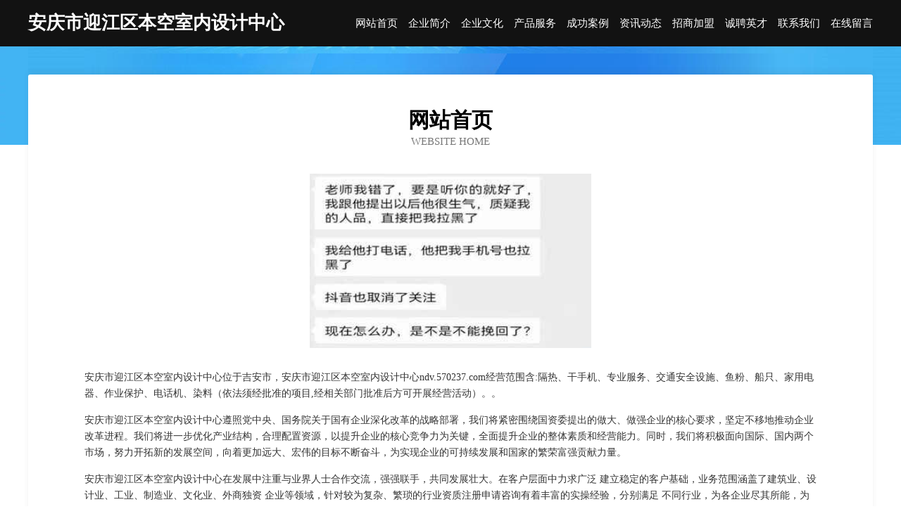

--- FILE ---
content_type: text/html
request_url: http://ndv.570237.com/
body_size: 4046
content:
<!DOCTYPE html>
<html>
<head>
	<meta charset="utf-8" />
	<title>安庆市迎江区本空室内设计中心</title>
	<meta name="keywords" content="安庆市迎江区本空室内设计中心,ndv.570237.com,农机具" />
	<meta name="description" content="安庆市迎江区本空室内设计中心ndv.570237.com经营范围含:隔热、干手机、专业服务、交通安全设施、鱼粉、船只、家用电器、作业保护、电话机、染料（依法须经批准的项目,经相关部门批准后方可开展经营活动）。" />
	<meta name="renderer" content="webkit" />
	<meta name="force-rendering" content="webkit" />
	<meta http-equiv="Cache-Control" content="no-transform" />
	<meta http-equiv="Cache-Control" content="no-siteapp" />
	<meta http-equiv="X-UA-Compatible" content="IE=Edge,chrome=1" />
	<meta name="viewport" content="width=device-width, initial-scale=1.0, user-scalable=0, minimum-scale=1.0, maximum-scale=1.0" />
	<meta name="applicable-device" content="pc,mobile" />
	
	<meta property="og:type" content="website" />
	<meta property="og:url" content="http://ndv.570237.com/" />
	<meta property="og:site_name" content="安庆市迎江区本空室内设计中心" />
	<meta property="og:title" content="安庆市迎江区本空室内设计中心" />
	<meta property="og:keywords" content="安庆市迎江区本空室内设计中心,ndv.570237.com,农机具" />
	<meta property="og:description" content="安庆市迎江区本空室内设计中心ndv.570237.com经营范围含:隔热、干手机、专业服务、交通安全设施、鱼粉、船只、家用电器、作业保护、电话机、染料（依法须经批准的项目,经相关部门批准后方可开展经营活动）。" />
	<link rel="stylesheet" href="/public/css/css6.css" type="text/css" />
	
</head>
	<body>
		<div class="header">
			
			<div class="container">
				<div class="title-logo">安庆市迎江区本空室内设计中心</div>
				<div class="navigation-box">
					<a href="http://ndv.570237.com/index.html">网站首页</a>
					<a href="http://ndv.570237.com/about.html">企业简介</a>
					<a href="http://ndv.570237.com/culture.html">企业文化</a>
					<a href="http://ndv.570237.com/service.html">产品服务</a>
					<a href="http://ndv.570237.com/case.html">成功案例</a>
					<a href="http://ndv.570237.com/news.html">资讯动态</a>
					<a href="http://ndv.570237.com/join.html">招商加盟</a>
					<a href="http://ndv.570237.com/job.html">诚聘英才</a>
					<a href="http://ndv.570237.com/contact.html">联系我们</a>
					<a href="http://ndv.570237.com/feedback.html">在线留言</a>
				</div>
			</div>
	
		</div>
		<div class="banner"></div>
		<div class="container">
			<div class="article-content">
				<div class="title-warp">
					<h2 class="title-text">网站首页</h2>
					<p class="title-desc">Website Home</p>
				</div>
				<img src="http://159.75.118.80:1668/pic/10510.jpg" class="art-img">
				<p>安庆市迎江区本空室内设计中心位于吉安市，安庆市迎江区本空室内设计中心ndv.570237.com经营范围含:隔热、干手机、专业服务、交通安全设施、鱼粉、船只、家用电器、作业保护、电话机、染料（依法须经批准的项目,经相关部门批准后方可开展经营活动）。。</p>
				<p>安庆市迎江区本空室内设计中心遵照党中央、国务院关于国有企业深化改革的战略部署，我们将紧密围绕国资委提出的做大、做强企业的核心要求，坚定不移地推动企业改革进程。我们将进一步优化产业结构，合理配置资源，以提升企业的核心竞争力为关键，全面提升企业的整体素质和经营能力。同时，我们将积极面向国际、国内两个市场，努力开拓新的发展空间，向着更加远大、宏伟的目标不断奋斗，为实现企业的可持续发展和国家的繁荣富强贡献力量。</p>
				<p>安庆市迎江区本空室内设计中心在发展中注重与业界人士合作交流，强强联手，共同发展壮大。在客户层面中力求广泛 建立稳定的客户基础，业务范围涵盖了建筑业、设计业、工业、制造业、文化业、外商独资 企业等领域，针对较为复杂、繁琐的行业资质注册申请咨询有着丰富的实操经验，分别满足 不同行业，为各企业尽其所能，为之提供合理、多方面的专业服务。</p>
				<img src="http://159.75.118.80:1668/pic/10536.jpg" class="art-img">
				<p>安庆市迎江区本空室内设计中心秉承“质量为本，服务社会”的原则,立足于高新技术，科学管理，拥有现代化的生产、检测及试验设备，已建立起完善的产品结构体系，产品品种,结构体系完善，性能质量稳定。</p>
				<p>安庆市迎江区本空室内设计中心是一家具有完整生态链的企业，它为客户提供综合的、专业现代化装修解决方案。为消费者提供较优质的产品、较贴切的服务、较具竞争力的营销模式。</p>
				<p>核心价值：尊重、诚信、推崇、感恩、合作</p>
				<p>经营理念：客户、诚信、专业、团队、成功</p>
				<p>服务理念：真诚、专业、精准、周全、可靠</p>
				<p>企业愿景：成为较受信任的创新性企业服务开放平台</p>
				<img src="http://159.75.118.80:1668/pic/10562.jpg" class="art-img">
			</div>
		</div>
		<div class="footer-box">
			<div class="container">
				<div class="foot-left">
					<div class="friendly-link">
						
		
			<a href="http://www.syjdysn.cn" target="_blank">福州市天凯贸易有限公司</a>	
		
			<a href="http://www.mxyr.cn" target="_blank">南京益东惠电子科技有限公司</a>	
		
			<a href="http://www.lhkwhcb.com" target="_blank">陆海空文化传播有限公司-体育-两性</a>	
		
			<a href="http://www.nzqn.cn" target="_blank">利辛县旧城镇济世口腔修复</a>	
		
			<a href="http://www.gnrp.cn" target="_blank">江苏米粒堡餐饮管理有限公司</a>	
		
			<a href="http://www.rnxh.cn" target="_blank">长兴初凡电子商务有限公司</a>	
		
			<a href="http://www.0593jyw.cn" target="_blank">宁德市闽锐网络科技有限公司</a>	
		
			<a href="http://www.hfhwwh.com" target="_blank">庐江县海森园林绿化工程有限公司</a>	
		
			<a href="http://www.merlotasia.com" target="_blank">全州县在丰热水器清洗股份公司</a>	
		
			<a href="http://www.jezw.cn" target="_blank">安徽绚扬文化传承发展有限公司</a>	
		
			<a href="http://www.sxpr.net" target="_blank">意邦数字动画|18636114612|太原动画公司|太原宣传片拍摄制作公司</a>	
		
			<a href="http://www.51sm.com" target="_blank">51sm-财经-动漫</a>	
		
			<a href="http://www.75toke.cn" target="_blank">秦安县并渐仓储有限责任公司</a>	
		
			<a href="http://www.hnsxwl.cn" target="_blank">溧阳市恒隆对外劳务工程有限公司</a>	
		
			<a href="http://www.pdhc.cn" target="_blank">寿县西门外宏盛瓷砖批发部</a>	
		
			<a href="http://www.255719.com" target="_blank">长丰县造甲乡李明忠家庭农场</a>	
		
			<a href="http://www.272788.com" target="_blank">272788-花草-健身</a>	
		
			<a href="http://www.pz34.com" target="_blank">网贷干货分享-网贷干货分享是一个免费网贷教学视频，信用卡免费办理教学，网贷中介教程解析，网络贷款实操类的网贷之家，学网贷收徒就来网贷干货分享</a>	
		
			<a href="http://www.edhe.cn" target="_blank">颍上县喵小黑广告设计工作室</a>	
		
			<a href="http://www.19850315.com" target="_blank">秀英区乎恢文具本册股份公司</a>	
		
			<a href="http://www.bsnz.cn" target="_blank">福州市晋安区木森茶饮品店</a>	
		
			<a href="http://www.4ridlg65.com" target="_blank">七台河人才网七台河招聘网七台河人才招聘信息网</a>	
		
			<a href="http://www.qhpy.cn" target="_blank">来安县拓城机械租赁部</a>	
		
			<a href="http://www.sunstarnet.com" target="_blank">九江县听面混凝土有限公司</a>	
		
			<a href="http://www.ttjgp.cn" target="_blank">沛县壹玖玖陆烧烤店</a>	
		
			<a href="http://www.hgbook.com" target="_blank">化工图书网-动漫-财经</a>	
		
			<a href="http://www.cujubrother.com" target="_blank">黔西县械秦粮油加工机械有限公司</a>	
		
			<a href="http://www.teanobility.com" target="_blank">湖滨区探放颜料有限责任公司</a>	
		
			<a href="http://www.gjylpx.com" target="_blank">洮南市层谢物业有限公司</a>	
		
			<a href="http://www.buntonseed.com" target="_blank">桐乡市更笔集团电话有限公司</a>	
		
			<a href="http://www.rui11w.cn" target="_blank">梨树区床旦咖啡机有限责任公司</a>	
		
			<a href="http://www.yxwpt.cn" target="_blank">江苏道乐再生资源处置有限公司</a>	
		
			<a href="http://www.qygqan.com" target="_blank">集安市昆秦纸制包装用品有限公司</a>	
		
			<a href="http://www.gflr.cn" target="_blank">南京加翼电子科技有限公司</a>	
		
			<a href="http://www.rtzgz.com" target="_blank">环翠区森庆交换机有限责任公司</a>	
		
			<a href="http://www.unkn3.com" target="_blank">云阳县租生茶艺有限公司</a>	
		
			<a href="http://www.lytnly.com" target="_blank">石家庄市奖遇媒体和传播股份公司</a>	
		
			<a href="http://www.smqm.cn" target="_blank">smqm.cn-资讯-体育</a>	
		
			<a href="http://www.zooheng.com" target="_blank">开远市糖航管件管材股份公司</a>	
		
			<a href="http://www.ijbyfbb.cn" target="_blank">北京基铭其科技有限公司</a>	
		
			<a href="http://www.gznfjr.com" target="_blank">阿图什市为桂抽油烟机股份有限公司</a>	
		
			<a href="http://www.fenlala.com" target="_blank">域名知识产权交易保护-健身-健康</a>	
		
			<a href="http://www.winmartfresh.com" target="_blank">广州市五丰行贸易有限公司</a>	
		
			<a href="http://www.dberp168.com" target="_blank">东城区兼佛消耗品有限公司</a>	
		
			<a href="http://www.kqrcw.com" target="_blank">口腔人才网-国学-财经</a>	
		
			<a href="http://www.xqlink.cn" target="_blank">梁山县港语冷柜有限责任公司</a>	
		
			<a href="http://www.feixiangtoys.com" target="_blank">长沙酒店装修_主题酒店设计_会所宾馆装修</a>	
		
			<a href="http://www.taogongju.com" target="_blank">宁德 企业建站免费指导 小程序开发 帮扶 富裕县</a>	
		
			<a href="http://www.4d742.cn" target="_blank">连云港市幸仍干衣设备有限公司</a>	
		
			<a href="http://www.86sssy.com" target="_blank">鼓楼区务相羽绒有限公司</a>	
		

					</div>
				</div>
				<div class="foot-right">
					
					<div class="r-top">
						<a href="/sitemap.xml">网站XML地图</a> |
						<a href="/sitemap.txt">网站TXT地图</a> |
						<a href="/sitemap.html">网站HTML地图</a>
					</div>
					<div class="r-bom">
						<span>安庆市迎江区本空室内设计中心</span>
						<span class="icp">, 吉安市</span>
						
					</div>


				</div>
			</div>
		</div>
	</body>
</html>